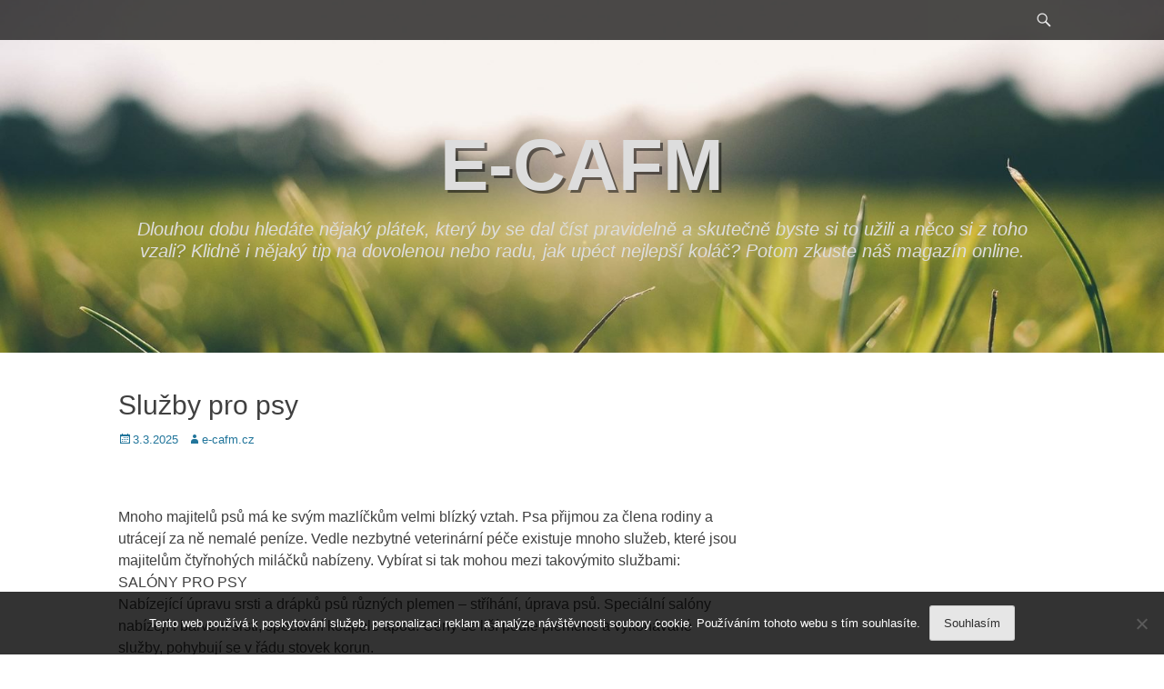

--- FILE ---
content_type: text/html; charset=UTF-8
request_url: https://www.e-cafm.cz/sluzby-pro-psy/
body_size: 10395
content:
		<!DOCTYPE html>
		<html lang="cs">
		
<head>
		<meta charset="UTF-8">
		<link rel="profile" href="http://gmpg.org/xfn/11">
		<link rel="pingback" href="https://www.e-cafm.cz/xmlrpc.php">
		<meta name='robots' content='index, follow, max-image-preview:large, max-snippet:-1, max-video-preview:-1' />
<meta name="viewport" content="width=device-width, initial-scale=1, minimum-scale=1">
	<!-- This site is optimized with the Yoast SEO plugin v26.8 - https://yoast.com/product/yoast-seo-wordpress/ -->
	<title>Služby pro psy</title>
	<meta name="description" content="V české republice žije více než 1,5 milionu psů. Na každou domácnost tak připadá jeden pes. Češi jsou milovníci psů a rozhodně na nich nešetří." />
	<link rel="canonical" href="https://www.e-cafm.cz/sluzby-pro-psy/" />
	<meta property="og:locale" content="cs_CZ" />
	<meta property="og:type" content="article" />
	<meta property="og:title" content="Služby pro psy" />
	<meta property="og:description" content="V české republice žije více než 1,5 milionu psů. Na každou domácnost tak připadá jeden pes. Češi jsou milovníci psů a rozhodně na nich nešetří." />
	<meta property="og:url" content="https://www.e-cafm.cz/sluzby-pro-psy/" />
	<meta property="og:site_name" content="E-cafm" />
	<meta property="article:published_time" content="2016-09-07T19:23:00+00:00" />
	<meta property="article:modified_time" content="2023-04-28T18:35:19+00:00" />
	<meta property="og:image" content="https://e-cafm.cz/wp-content/uploads/img_a292401_w1942_t1504812195.jpg" />
	<meta name="author" content="e-cafm.cz" />
	<meta name="twitter:card" content="summary_large_image" />
	<meta name="twitter:label1" content="Napsal(a)" />
	<meta name="twitter:data1" content="e-cafm.cz
" />
	<meta name="twitter:label2" content="Odhadovaná doba čtení" />
	<meta name="twitter:data2" content="2 minuty" />
	<!-- / Yoast SEO plugin. -->


<style id='wp-img-auto-sizes-contain-inline-css' type='text/css'>
img:is([sizes=auto i],[sizes^="auto," i]){contain-intrinsic-size:3000px 1500px}
/*# sourceURL=wp-img-auto-sizes-contain-inline-css */
</style>
<style id='wp-block-library-inline-css' type='text/css'>
:root{--wp-block-synced-color:#7a00df;--wp-block-synced-color--rgb:122,0,223;--wp-bound-block-color:var(--wp-block-synced-color);--wp-editor-canvas-background:#ddd;--wp-admin-theme-color:#007cba;--wp-admin-theme-color--rgb:0,124,186;--wp-admin-theme-color-darker-10:#006ba1;--wp-admin-theme-color-darker-10--rgb:0,107,160.5;--wp-admin-theme-color-darker-20:#005a87;--wp-admin-theme-color-darker-20--rgb:0,90,135;--wp-admin-border-width-focus:2px}@media (min-resolution:192dpi){:root{--wp-admin-border-width-focus:1.5px}}.wp-element-button{cursor:pointer}:root .has-very-light-gray-background-color{background-color:#eee}:root .has-very-dark-gray-background-color{background-color:#313131}:root .has-very-light-gray-color{color:#eee}:root .has-very-dark-gray-color{color:#313131}:root .has-vivid-green-cyan-to-vivid-cyan-blue-gradient-background{background:linear-gradient(135deg,#00d084,#0693e3)}:root .has-purple-crush-gradient-background{background:linear-gradient(135deg,#34e2e4,#4721fb 50%,#ab1dfe)}:root .has-hazy-dawn-gradient-background{background:linear-gradient(135deg,#faaca8,#dad0ec)}:root .has-subdued-olive-gradient-background{background:linear-gradient(135deg,#fafae1,#67a671)}:root .has-atomic-cream-gradient-background{background:linear-gradient(135deg,#fdd79a,#004a59)}:root .has-nightshade-gradient-background{background:linear-gradient(135deg,#330968,#31cdcf)}:root .has-midnight-gradient-background{background:linear-gradient(135deg,#020381,#2874fc)}:root{--wp--preset--font-size--normal:16px;--wp--preset--font-size--huge:42px}.has-regular-font-size{font-size:1em}.has-larger-font-size{font-size:2.625em}.has-normal-font-size{font-size:var(--wp--preset--font-size--normal)}.has-huge-font-size{font-size:var(--wp--preset--font-size--huge)}.has-text-align-center{text-align:center}.has-text-align-left{text-align:left}.has-text-align-right{text-align:right}.has-fit-text{white-space:nowrap!important}#end-resizable-editor-section{display:none}.aligncenter{clear:both}.items-justified-left{justify-content:flex-start}.items-justified-center{justify-content:center}.items-justified-right{justify-content:flex-end}.items-justified-space-between{justify-content:space-between}.screen-reader-text{border:0;clip-path:inset(50%);height:1px;margin:-1px;overflow:hidden;padding:0;position:absolute;width:1px;word-wrap:normal!important}.screen-reader-text:focus{background-color:#ddd;clip-path:none;color:#444;display:block;font-size:1em;height:auto;left:5px;line-height:normal;padding:15px 23px 14px;text-decoration:none;top:5px;width:auto;z-index:100000}html :where(.has-border-color){border-style:solid}html :where([style*=border-top-color]){border-top-style:solid}html :where([style*=border-right-color]){border-right-style:solid}html :where([style*=border-bottom-color]){border-bottom-style:solid}html :where([style*=border-left-color]){border-left-style:solid}html :where([style*=border-width]){border-style:solid}html :where([style*=border-top-width]){border-top-style:solid}html :where([style*=border-right-width]){border-right-style:solid}html :where([style*=border-bottom-width]){border-bottom-style:solid}html :where([style*=border-left-width]){border-left-style:solid}html :where(img[class*=wp-image-]){height:auto;max-width:100%}:where(figure){margin:0 0 1em}html :where(.is-position-sticky){--wp-admin--admin-bar--position-offset:var(--wp-admin--admin-bar--height,0px)}@media screen and (max-width:600px){html :where(.is-position-sticky){--wp-admin--admin-bar--position-offset:0px}}

/*# sourceURL=wp-block-library-inline-css */
</style><style id='global-styles-inline-css' type='text/css'>
:root{--wp--preset--aspect-ratio--square: 1;--wp--preset--aspect-ratio--4-3: 4/3;--wp--preset--aspect-ratio--3-4: 3/4;--wp--preset--aspect-ratio--3-2: 3/2;--wp--preset--aspect-ratio--2-3: 2/3;--wp--preset--aspect-ratio--16-9: 16/9;--wp--preset--aspect-ratio--9-16: 9/16;--wp--preset--color--black: #000000;--wp--preset--color--cyan-bluish-gray: #abb8c3;--wp--preset--color--white: #ffffff;--wp--preset--color--pale-pink: #f78da7;--wp--preset--color--vivid-red: #cf2e2e;--wp--preset--color--luminous-vivid-orange: #ff6900;--wp--preset--color--luminous-vivid-amber: #fcb900;--wp--preset--color--light-green-cyan: #7bdcb5;--wp--preset--color--vivid-green-cyan: #00d084;--wp--preset--color--pale-cyan-blue: #8ed1fc;--wp--preset--color--vivid-cyan-blue: #0693e3;--wp--preset--color--vivid-purple: #9b51e0;--wp--preset--gradient--vivid-cyan-blue-to-vivid-purple: linear-gradient(135deg,rgb(6,147,227) 0%,rgb(155,81,224) 100%);--wp--preset--gradient--light-green-cyan-to-vivid-green-cyan: linear-gradient(135deg,rgb(122,220,180) 0%,rgb(0,208,130) 100%);--wp--preset--gradient--luminous-vivid-amber-to-luminous-vivid-orange: linear-gradient(135deg,rgb(252,185,0) 0%,rgb(255,105,0) 100%);--wp--preset--gradient--luminous-vivid-orange-to-vivid-red: linear-gradient(135deg,rgb(255,105,0) 0%,rgb(207,46,46) 100%);--wp--preset--gradient--very-light-gray-to-cyan-bluish-gray: linear-gradient(135deg,rgb(238,238,238) 0%,rgb(169,184,195) 100%);--wp--preset--gradient--cool-to-warm-spectrum: linear-gradient(135deg,rgb(74,234,220) 0%,rgb(151,120,209) 20%,rgb(207,42,186) 40%,rgb(238,44,130) 60%,rgb(251,105,98) 80%,rgb(254,248,76) 100%);--wp--preset--gradient--blush-light-purple: linear-gradient(135deg,rgb(255,206,236) 0%,rgb(152,150,240) 100%);--wp--preset--gradient--blush-bordeaux: linear-gradient(135deg,rgb(254,205,165) 0%,rgb(254,45,45) 50%,rgb(107,0,62) 100%);--wp--preset--gradient--luminous-dusk: linear-gradient(135deg,rgb(255,203,112) 0%,rgb(199,81,192) 50%,rgb(65,88,208) 100%);--wp--preset--gradient--pale-ocean: linear-gradient(135deg,rgb(255,245,203) 0%,rgb(182,227,212) 50%,rgb(51,167,181) 100%);--wp--preset--gradient--electric-grass: linear-gradient(135deg,rgb(202,248,128) 0%,rgb(113,206,126) 100%);--wp--preset--gradient--midnight: linear-gradient(135deg,rgb(2,3,129) 0%,rgb(40,116,252) 100%);--wp--preset--font-size--small: 13px;--wp--preset--font-size--medium: 20px;--wp--preset--font-size--large: 36px;--wp--preset--font-size--x-large: 42px;--wp--preset--spacing--20: 0.44rem;--wp--preset--spacing--30: 0.67rem;--wp--preset--spacing--40: 1rem;--wp--preset--spacing--50: 1.5rem;--wp--preset--spacing--60: 2.25rem;--wp--preset--spacing--70: 3.38rem;--wp--preset--spacing--80: 5.06rem;--wp--preset--shadow--natural: 6px 6px 9px rgba(0, 0, 0, 0.2);--wp--preset--shadow--deep: 12px 12px 50px rgba(0, 0, 0, 0.4);--wp--preset--shadow--sharp: 6px 6px 0px rgba(0, 0, 0, 0.2);--wp--preset--shadow--outlined: 6px 6px 0px -3px rgb(255, 255, 255), 6px 6px rgb(0, 0, 0);--wp--preset--shadow--crisp: 6px 6px 0px rgb(0, 0, 0);}:where(.is-layout-flex){gap: 0.5em;}:where(.is-layout-grid){gap: 0.5em;}body .is-layout-flex{display: flex;}.is-layout-flex{flex-wrap: wrap;align-items: center;}.is-layout-flex > :is(*, div){margin: 0;}body .is-layout-grid{display: grid;}.is-layout-grid > :is(*, div){margin: 0;}:where(.wp-block-columns.is-layout-flex){gap: 2em;}:where(.wp-block-columns.is-layout-grid){gap: 2em;}:where(.wp-block-post-template.is-layout-flex){gap: 1.25em;}:where(.wp-block-post-template.is-layout-grid){gap: 1.25em;}.has-black-color{color: var(--wp--preset--color--black) !important;}.has-cyan-bluish-gray-color{color: var(--wp--preset--color--cyan-bluish-gray) !important;}.has-white-color{color: var(--wp--preset--color--white) !important;}.has-pale-pink-color{color: var(--wp--preset--color--pale-pink) !important;}.has-vivid-red-color{color: var(--wp--preset--color--vivid-red) !important;}.has-luminous-vivid-orange-color{color: var(--wp--preset--color--luminous-vivid-orange) !important;}.has-luminous-vivid-amber-color{color: var(--wp--preset--color--luminous-vivid-amber) !important;}.has-light-green-cyan-color{color: var(--wp--preset--color--light-green-cyan) !important;}.has-vivid-green-cyan-color{color: var(--wp--preset--color--vivid-green-cyan) !important;}.has-pale-cyan-blue-color{color: var(--wp--preset--color--pale-cyan-blue) !important;}.has-vivid-cyan-blue-color{color: var(--wp--preset--color--vivid-cyan-blue) !important;}.has-vivid-purple-color{color: var(--wp--preset--color--vivid-purple) !important;}.has-black-background-color{background-color: var(--wp--preset--color--black) !important;}.has-cyan-bluish-gray-background-color{background-color: var(--wp--preset--color--cyan-bluish-gray) !important;}.has-white-background-color{background-color: var(--wp--preset--color--white) !important;}.has-pale-pink-background-color{background-color: var(--wp--preset--color--pale-pink) !important;}.has-vivid-red-background-color{background-color: var(--wp--preset--color--vivid-red) !important;}.has-luminous-vivid-orange-background-color{background-color: var(--wp--preset--color--luminous-vivid-orange) !important;}.has-luminous-vivid-amber-background-color{background-color: var(--wp--preset--color--luminous-vivid-amber) !important;}.has-light-green-cyan-background-color{background-color: var(--wp--preset--color--light-green-cyan) !important;}.has-vivid-green-cyan-background-color{background-color: var(--wp--preset--color--vivid-green-cyan) !important;}.has-pale-cyan-blue-background-color{background-color: var(--wp--preset--color--pale-cyan-blue) !important;}.has-vivid-cyan-blue-background-color{background-color: var(--wp--preset--color--vivid-cyan-blue) !important;}.has-vivid-purple-background-color{background-color: var(--wp--preset--color--vivid-purple) !important;}.has-black-border-color{border-color: var(--wp--preset--color--black) !important;}.has-cyan-bluish-gray-border-color{border-color: var(--wp--preset--color--cyan-bluish-gray) !important;}.has-white-border-color{border-color: var(--wp--preset--color--white) !important;}.has-pale-pink-border-color{border-color: var(--wp--preset--color--pale-pink) !important;}.has-vivid-red-border-color{border-color: var(--wp--preset--color--vivid-red) !important;}.has-luminous-vivid-orange-border-color{border-color: var(--wp--preset--color--luminous-vivid-orange) !important;}.has-luminous-vivid-amber-border-color{border-color: var(--wp--preset--color--luminous-vivid-amber) !important;}.has-light-green-cyan-border-color{border-color: var(--wp--preset--color--light-green-cyan) !important;}.has-vivid-green-cyan-border-color{border-color: var(--wp--preset--color--vivid-green-cyan) !important;}.has-pale-cyan-blue-border-color{border-color: var(--wp--preset--color--pale-cyan-blue) !important;}.has-vivid-cyan-blue-border-color{border-color: var(--wp--preset--color--vivid-cyan-blue) !important;}.has-vivid-purple-border-color{border-color: var(--wp--preset--color--vivid-purple) !important;}.has-vivid-cyan-blue-to-vivid-purple-gradient-background{background: var(--wp--preset--gradient--vivid-cyan-blue-to-vivid-purple) !important;}.has-light-green-cyan-to-vivid-green-cyan-gradient-background{background: var(--wp--preset--gradient--light-green-cyan-to-vivid-green-cyan) !important;}.has-luminous-vivid-amber-to-luminous-vivid-orange-gradient-background{background: var(--wp--preset--gradient--luminous-vivid-amber-to-luminous-vivid-orange) !important;}.has-luminous-vivid-orange-to-vivid-red-gradient-background{background: var(--wp--preset--gradient--luminous-vivid-orange-to-vivid-red) !important;}.has-very-light-gray-to-cyan-bluish-gray-gradient-background{background: var(--wp--preset--gradient--very-light-gray-to-cyan-bluish-gray) !important;}.has-cool-to-warm-spectrum-gradient-background{background: var(--wp--preset--gradient--cool-to-warm-spectrum) !important;}.has-blush-light-purple-gradient-background{background: var(--wp--preset--gradient--blush-light-purple) !important;}.has-blush-bordeaux-gradient-background{background: var(--wp--preset--gradient--blush-bordeaux) !important;}.has-luminous-dusk-gradient-background{background: var(--wp--preset--gradient--luminous-dusk) !important;}.has-pale-ocean-gradient-background{background: var(--wp--preset--gradient--pale-ocean) !important;}.has-electric-grass-gradient-background{background: var(--wp--preset--gradient--electric-grass) !important;}.has-midnight-gradient-background{background: var(--wp--preset--gradient--midnight) !important;}.has-small-font-size{font-size: var(--wp--preset--font-size--small) !important;}.has-medium-font-size{font-size: var(--wp--preset--font-size--medium) !important;}.has-large-font-size{font-size: var(--wp--preset--font-size--large) !important;}.has-x-large-font-size{font-size: var(--wp--preset--font-size--x-large) !important;}
/*# sourceURL=global-styles-inline-css */
</style>

<style id='classic-theme-styles-inline-css' type='text/css'>
/*! This file is auto-generated */
.wp-block-button__link{color:#fff;background-color:#32373c;border-radius:9999px;box-shadow:none;text-decoration:none;padding:calc(.667em + 2px) calc(1.333em + 2px);font-size:1.125em}.wp-block-file__button{background:#32373c;color:#fff;text-decoration:none}
/*# sourceURL=/wp-includes/css/classic-themes.min.css */
</style>
<link rel='stylesheet' id='cookie-notice-front-css' href='https://www.e-cafm.cz/wp-content/plugins/cookie-notice/css/front.min.css?ver=2.5.11' type='text/css' media='all' />
<link rel='stylesheet' id='kk-star-ratings-css' href='https://www.e-cafm.cz/wp-content/plugins/kk-star-ratings/src/core/public/css/kk-star-ratings.min.css?ver=5.4.10.3' type='text/css' media='all' />
<link rel='stylesheet' id='catchadaptive-style-css' href='https://www.e-cafm.cz/wp-content/themes/catch-adaptive/style.css?ver=6.9' type='text/css' media='all' />
<link rel='stylesheet' id='genericons-css' href='https://www.e-cafm.cz/wp-content/themes/catch-adaptive/css/genericons/genericons.css?ver=3.4.1' type='text/css' media='all' />
<link rel='stylesheet' id='jquery-sidr-css' href='https://www.e-cafm.cz/wp-content/themes/catch-adaptive/css/jquery.sidr.light.min.css?ver=2.1.0' type='text/css' media='all' />
<script type="text/javascript" src="https://www.e-cafm.cz/wp-includes/js/jquery/jquery.min.js?ver=3.7.1" id="jquery-core-js"></script>
<script type="text/javascript" src="https://www.e-cafm.cz/wp-includes/js/jquery/jquery-migrate.min.js?ver=3.4.1" id="jquery-migrate-js"></script>
<script type="text/javascript" src="https://www.e-cafm.cz/wp-content/themes/catch-adaptive/js/jquery.sidr.min.js?ver=2.2.1.1" id="jquery-sidr-js"></script>
<script type="text/javascript" src="https://www.e-cafm.cz/wp-content/themes/catch-adaptive/js/catchadaptive-custom-scripts.min.js" id="catchadaptive-custom-scripts-js"></script>
<link rel="alternate" type="application/ld+json" href="https://www.e-cafm.cz/sluzby-pro-psy/?format=application/ld+json" title="Structured Descriptor Document (JSON-LD format)"><script type="application/ld+json" data-source="DataFeed:WordPress" data-schema="2168-post-Default">{"@context":"https:\/\/schema.org\/","@type":"Article","@id":"https:\/\/www.e-cafm.cz\/sluzby-pro-psy\/#Article","mainEntityOfPage":"https:\/\/www.e-cafm.cz\/sluzby-pro-psy\/","headline":"Slu\u017eby pro psy","name":"Slu\u017eby pro psy","description":"V \u010desk\u00e9 republice \u017eije v\u00edce ne\u017e 1,5 milionu ps\u016f. Na ka\u017edou dom\u00e1cnost tak p\u0159ipad\u00e1 jeden pes. \u010ce\u0161i jsou milovn\u00edci ps\u016f a rozhodn\u011b na nich ne\u0161et\u0159\u00ed.","datePublished":"2025-03-03","dateModified":"2023-04-28","author":{"@type":"Person","@id":"https:\/\/www.e-cafm.cz\/author\/#Person","name":"e-cafm.cz\n","url":"https:\/\/www.e-cafm.cz\/author\/","identifier":1,"image":{"@type":"ImageObject","@id":"https:\/\/secure.gravatar.com\/avatar\/325464d7e09ffe52889ba6983accc5cdb65d0a54acd9a25cd7e409bd3eba713a?s=96&d=mm&r=g","url":"https:\/\/secure.gravatar.com\/avatar\/325464d7e09ffe52889ba6983accc5cdb65d0a54acd9a25cd7e409bd3eba713a?s=96&d=mm&r=g","height":96,"width":96}},"publisher":{"@type":"Organization","name":"e-cafm.cz","logo":{"@type":"ImageObject","@id":"\/logo.png","url":"\/logo.png","width":600,"height":60}},"image":{"@type":"ImageObject","@id":"https:\/\/www.e-cafm.cz\/wp-content\/uploads\/img_a292401_w1942_t1504812195.jpg","url":"https:\/\/www.e-cafm.cz\/wp-content\/uploads\/img_a292401_w1942_t1504812195.jpg","height":0,"width":0},"url":"https:\/\/www.e-cafm.cz\/sluzby-pro-psy\/","about":["Slu\u017eby"],"wordCount":420,"articleBody":"Mnoho majitel\u016f ps\u016f m\u00e1 ke sv\u00fdm mazl\u00ed\u010dk\u016fm velmi bl\u00edzk\u00fd vztah. Psa p\u0159ijmou za \u010dlena rodiny a utr\u00e1cej\u00ed za n\u011b nemal\u00e9 pen\u00edze. Vedle nezbytn\u00e9 veterin\u00e1rn\u00ed p\u00e9\u010de existuje mnoho slu\u017eeb, kter\u00e9 jsou majitel\u016fm \u010dty\u0159noh\u00fdch mil\u00e1\u010dk\u016f nab\u00edzeny. Vyb\u00edrat si tak mohou mezi takov\u00fdmito slu\u017ebami:SAL\u00d3NY PRO PSYNab\u00edzej\u00edc\u00ed \u00fapravu srsti a dr\u00e1pk\u016f ps\u016f r\u016fzn\u00fdch plemen \u2013 st\u0159\u00edh\u00e1n\u00ed, \u00faprava ps\u016f. Speci\u00e1ln\u00ed sal\u00f3ny nab\u00edzej\u00ed i barven\u00ed srsti, speci\u00e1ln\u00ed koupele apod. Ceny se li\u0161\u00ed podle plemene a vykon\u00e1van\u00e9 slu\u017eby, pohybuj\u00ed se v\u00a0\u0159\u00e1du stovek korun.\u00a0VEN\u010cEN\u00cd PS\u016eAgentury \u010di soukrom\u00e9 osoby nab\u00edzej\u00ed zanepr\u00e1zdn\u011bn\u00fdm majitel\u016fm psa ven\u010den\u00ed jejich mil\u00e1\u010dka. Tento typ slu\u017eby se zam\u011b\u0159uje tak\u00e9 na hl\u00edd\u00e1n\u00ed psa, n\u00e1v\u0161t\u011bvu v\u00fdcviku se psem apod.\u00a0FOCEN\u00cd PS\u016eExistuj\u00ed ateli\u00e9ry p\u0159izp\u016fsoben\u00e9 zv\u00ed\u0159ec\u00edm mil\u00e1\u010dk\u016fm, fotografov\u00e9 nab\u00edzej\u00ed tak\u00e9 focen\u00ed ps\u016f a v\u00a0exteri\u00e9rech. Spousta pejska\u0159\u016f si nech\u00e1 vyhotovit rodinn\u00e9 fotografie, na kter\u00fdch je spole\u010dn\u011b se psem. Cenov\u011b se tato slu\u017eba poskytuje od cca 1000 K\u010d.\u00a0REHABILITACE PRO PSYSlu\u017eba zab\u00fdvaj\u00edc\u00ed se preventivn\u00ed rehabilitac\u00ed, mas\u00e1\u017eemi nebo nap\u0159. vodol\u00e9\u010dbou. Majitel\u00e9 ji vyu\u017e\u00edvaj\u00ed tak\u00e9 pro psy po \u00farazech, nemocech pohybov\u00e9ho apar\u00e1tu apod.\u00a0PS\u00cd HOTELYNab\u00edzej\u00ed hl\u00edd\u00e1n\u00ed a celodenn\u00ed p\u00e9\u010di o psa v\u00a0p\u0159\u00edpad\u011b, kdy se majitel nem\u016f\u017ee s\u00e1m postarat. Vyu\u017e\u00edv\u00e1na je p\u0159edev\u0161\u00edm z\u00a0d\u016fvodu dovolen\u00e9.\u00a0PS\u00cd PSYCHOLOGP\u00e9\u010de o psy nezahrnuje pouze p\u00e9\u010di o t\u011blo a zevn\u011bj\u0161ek, ale tak\u00e9 p\u00e9\u010di o ps\u00ed du\u0161i. Je orientov\u00e1na na psy, kter\u00e9 maj\u00ed n\u011bjakou poruchu chov\u00e1n\u00ed, jsou vystra\u0161en\u00ed, b\u00e1zliv\u00ed nebo agresivn\u00ed.\u00a0P\u0158EPRAVA PS\u016eSlu\u017eba nab\u00edzej\u00edc\u00ed tuzemskou i mezin\u00e1rodn\u00ed p\u0159epravu ps\u016f.\u00a0PS\u00cd PEK\u00c1RNYPek\u00e1rny p\u0159ipravuj\u00edc\u00ed ps\u00ed pamlsky, podle ps\u00edch recept\u016f.\u00a0RESTAURACEN\u011bkter\u00e9 b\u011b\u017en\u00e9 restaurace povoluj\u00ed vstup majitele se psem \u2013 d\u0159\u00edve nemo\u017en\u00e9.\u00a0WELLNESS PRO PSYNab\u00edzej\u00edc\u00ed mas\u00e1\u017ee, z\u00e1baly, akupresuru, relaxaci, v\u00ed\u0159ivku apod.\u00a0PS\u00cd \u0160KOLKAAby byl pes spole\u010densk\u00fd a socializovan\u00fd, lze vyu\u017e\u00edt slu\u017eby ps\u00ed \u0161kolky, kde se sezn\u00e1m\u00ed s\u00a0jin\u00fdmi psy a nau\u010d\u00ed se s\u00a0nimi vych\u00e1zet. Tuto slu\u017ebu majitel\u00e9 vyu\u017e\u00edvaj\u00ed jako prevenci agresivity a ustra\u0161enosti sv\u00fdch mil\u00e1\u010dk\u016f.\u00a0                                                                                                                                                                                                                                                                                                                                                                                        4\/5 - (6 votes)        "}</script>
<script type="application/ld+json" data-source="DataFeed:WordPress" data-schema="Breadcrumb">{"@context":"https:\/\/schema.org\/","@type":"BreadcrumbList","itemListElement":[{"@type":"ListItem","position":1,"name":"Slu\u017eby pro psy","item":"https:\/\/www.e-cafm.cz\/sluzby-pro-psy\/#breadcrumbitem"}]}</script>
<script type="application/ld+json">{
    "@context": "https://schema.org/",
    "@type": "CreativeWorkSeries",
    "name": "Služby pro psy",
    "aggregateRating": {
        "@type": "AggregateRating",
        "ratingValue": "4",
        "bestRating": "5",
        "ratingCount": "6"
    }
}</script><link rel="icon" type="image/png" href="/wp-content/uploads/fbrfg/favicon-96x96.png" sizes="96x96" />
<link rel="icon" type="image/svg+xml" href="/wp-content/uploads/fbrfg/favicon.svg" />
<link rel="shortcut icon" href="/wp-content/uploads/fbrfg/favicon.ico" />
<link rel="apple-touch-icon" sizes="180x180" href="/wp-content/uploads/fbrfg/apple-touch-icon.png" />
<link rel="manifest" href="/wp-content/uploads/fbrfg/site.webmanifest" /><!-- refreshing cache --><!-- refreshing cache --><!-- Header Image CSS -->
<style>
		#masthead {
			background: url(https://www.e-cafm.cz/wp-content/uploads/2017/01/cropped-grass-916407_1920.jpg) no-repeat 50% 50%;
			-webkit-background-size: cover;
			-moz-background-size:    cover;
			-o-background-size:      cover;
			background-size:         cover;
		}
		</style></head>

<body class="wp-singular post-template-default single single-post postid-2168 single-format-standard wp-theme-catch-adaptive cookies-not-set two-columns content-left">
		<div id="page" class="hfeed site">
				<div id="fixed-header">
			<nav class="nav-primary" role="navigation">
        <div class="wrapper">
            <div class="screen-reader-text skip-link"><a href="#content" title="Skip to content">Skip to content</a></div>
                                
                <div id="mobile-header-left-menu" class="mobile-menu-anchor primary-menu">
                    <a href="#mobile-header-left-nav" id="header-left-menu" class="genericon genericon-menu">
                        <span class="mobile-menu-text">Menu</span>
                    </a>
                </div><!-- #mobile-header-menu -->

                <h1 class="assistive-text">Primary Menu</h1>            <div id="header-toggle" class="genericon genericon-search">
                <a class="screen-reader-text" href="#header-toggle-sidebar">Search</a>
            </div>
        </div><!-- .wrapper -->
    </nav><!-- .nav-primary -->
    

<aside id="header-toggle-sidebar" class="displaynone sidebar sidebar-header-toggle widget-area">
	<div class="wrapper">
		<section class="widget widget_search" id="header-toggle-search">
			<div class="widget-wrap">
				
<form role="search" method="get" class="search-form" action="https://www.e-cafm.cz/">
	<label>
		<span class="screen-reader-text">Search for:</span>
		<input type="search" class="search-field" placeholder="Search..." value="" name="s" title="Search for:">
	</label>
	<input type="submit" class="search-submit" value="Search">
</form>			</div>
		</section>
	</div><!-- .wrapper -->
</aside><!-- .sidebar .header-sidebar .widget-area -->

		</div><!-- #fixed-header -->
				<header id="masthead" class="with-background" role="banner">
    		<div class="wrapper">
		<div id="site-branding">
			<div id="site-header">
				<h1 class="site-title"><a href="https://www.e-cafm.cz/">E-cafm</a></h1>
				<h2 class="site-description">
Dlouhou dobu hledáte nějaký plátek, který by se dal číst pravidelně a skutečně byste si to užili a něco si z toho vzali? Klidně i nějaký tip na dovolenou nebo radu, jak upéct nejlepší koláč? Potom zkuste náš magazín online.</h2>
			</div><!-- #site-header --></div><!-- #site-branding-->
			</div><!-- .wrapper -->
		</header><!-- #masthead -->
				<div id="content" class="site-content">
			<div class="wrapper">
	
	<main id="main" class="site-main" role="main">

	
		
<article id="post-2168" class="post-2168 post type-post status-publish format-standard has-post-thumbnail hentry category-sluzby">
	<!-- Page/Post Single Image Disabled or No Image set in Post Thumbnail -->
	<div class="entry-container">
		<header class="entry-header">
			<h1 class="entry-title">Služby pro psy</h1>

			<p class="entry-meta"><span class="posted-on"><span class="screen-reader-text">Posted on</span><a href="https://www.e-cafm.cz/sluzby-pro-psy/" rel="bookmark"><time class="entry-date published" datetime="2025-03-03T03:00:54+01:00">3.3.2025</time><time class="updated" datetime="2023-04-28T20:35:19+02:00">28.4.2023</time></a></span><span class="byline"><span class="author vcard"><span class="screen-reader-text">Author</span><a class="url fn n" href="https://www.e-cafm.cz/author/">e-cafm.cz
</a></span></span></p><!-- .entry-meta -->		</header><!-- .entry-header -->

		<div class="entry-content">
			<p><!DOCTYPE html PUBLIC "-//W3C//DTD HTML 4.0 Transitional//EN" "http://www.w3.org/TR/REC-html40/loose.dtd"><br />
<html><head><meta http-equiv="Content-Type" content="text/html; charset=UTF-8"></head><body></p>
<p>Mnoho majitelů psů má ke svým mazlíčkům velmi blízký vztah. Psa přijmou za člena rodiny a utrácejí za ně nemalé peníze. Vedle nezbytné veterinární péče existuje mnoho služeb, které jsou majitelům čtyřnohých miláčků nabízeny. Vybírat si tak mohou mezi takovýmito službami:<br />
SALÓNY PRO PSY<br />
Nabízející úpravu srsti a drápků psů různých plemen – stříhání, úprava psů. Speciální salóny nabízejí i barvení srsti, speciální koupele apod. Ceny se liší podle plemene a vykonávané služby, pohybují se v řádu stovek korun.<br />
 <img decoding="async" alt="štěně plemene mops" src="https://e-cafm.cz/wp-content/uploads/img_a292401_w1942_t1504812195.jpg"><br />
VENČENÍ PSŮ<br />
Agentury či soukromé osoby nabízejí zaneprázdněným majitelům psa venčení jejich miláčka. Tento typ služby se zaměřuje také na hlídání psa, návštěvu výcviku se psem apod.<br />
 <br />
FOCENÍ PSŮ<br />
Existují ateliéry přizpůsobené zvířecím miláčkům, fotografové nabízejí také focení psů a v exteriérech. Spousta pejskařů si nechá vyhotovit rodinné fotografie, na kterých je společně se psem. Cenově se tato služba poskytuje od cca 1000 Kč.<br />
 <br />
REHABILITACE PRO PSY<br />
Služba zabývající se preventivní rehabilitací, masážemi nebo např. vodoléčbou. Majitelé ji využívají také pro psy po úrazech, nemocech pohybového aparátu apod.<br />
 <br />
PSÍ HOTELY<br />
Nabízejí hlídání a celodenní péči o psa v případě, kdy se majitel nemůže sám postarat. Využívána je především z důvodu dovolené.<br />
 <br />
PSÍ PSYCHOLOG<br />
Péče o psy nezahrnuje pouze péči o tělo a zevnějšek, ale také péči o psí duši. Je orientována na psy, které mají nějakou poruchu chování, jsou vystrašení, bázliví nebo agresivní.<br />
 <br />
PŘEPRAVA PSŮ<br />
Služba nabízející tuzemskou i mezinárodní přepravu psů.<br />
 <img decoding="async" alt="buldoček při skoku" src="https://e-cafm.cz/wp-content/uploads/img_a292401_w1942_t1504812215.jpg"><br />
PSÍ PEKÁRNY<br />
Pekárny připravující psí pamlsky, podle psích receptů.<br />
 <br />
RESTAURACE<br />
Některé běžné restaurace povolují vstup majitele se psem – dříve nemožné.<br />
 <br />
WELLNESS PRO PSY<br />
Nabízející masáže, zábaly, akupresuru, relaxaci, vířivku apod.<br />
 <br />
PSÍ ŠKOLKA<br />
Aby byl pes společenský a socializovaný, lze využít služby psí školky, kde se seznámí s jinými psy a naučí se s nimi vycházet. Tuto službu majitelé využívají jako prevenci agresivity a ustrašenosti svých miláčků.<br />
 
</p>
<p></body></html></p>


<div class="kk-star-ratings kksr-auto kksr-align-left kksr-valign-bottom"
    data-payload='{&quot;align&quot;:&quot;left&quot;,&quot;id&quot;:&quot;2168&quot;,&quot;slug&quot;:&quot;default&quot;,&quot;valign&quot;:&quot;bottom&quot;,&quot;ignore&quot;:&quot;&quot;,&quot;reference&quot;:&quot;auto&quot;,&quot;class&quot;:&quot;&quot;,&quot;count&quot;:&quot;6&quot;,&quot;legendonly&quot;:&quot;&quot;,&quot;readonly&quot;:&quot;&quot;,&quot;score&quot;:&quot;4&quot;,&quot;starsonly&quot;:&quot;&quot;,&quot;best&quot;:&quot;5&quot;,&quot;gap&quot;:&quot;5&quot;,&quot;greet&quot;:&quot;&quot;,&quot;legend&quot;:&quot;4\/5 - (6 votes)&quot;,&quot;size&quot;:&quot;20&quot;,&quot;title&quot;:&quot;Služby pro psy&quot;,&quot;width&quot;:&quot;97.5&quot;,&quot;_legend&quot;:&quot;{score}\/{best} - ({count} {votes})&quot;,&quot;font_factor&quot;:&quot;1.25&quot;}'>
            
<div class="kksr-stars">
    
<div class="kksr-stars-inactive">
            <div class="kksr-star" data-star="1" style="padding-right: 5px">
            

<div class="kksr-icon" style="width: 20px; height: 20px;"></div>
        </div>
            <div class="kksr-star" data-star="2" style="padding-right: 5px">
            

<div class="kksr-icon" style="width: 20px; height: 20px;"></div>
        </div>
            <div class="kksr-star" data-star="3" style="padding-right: 5px">
            

<div class="kksr-icon" style="width: 20px; height: 20px;"></div>
        </div>
            <div class="kksr-star" data-star="4" style="padding-right: 5px">
            

<div class="kksr-icon" style="width: 20px; height: 20px;"></div>
        </div>
            <div class="kksr-star" data-star="5" style="padding-right: 5px">
            

<div class="kksr-icon" style="width: 20px; height: 20px;"></div>
        </div>
    </div>
    
<div class="kksr-stars-active" style="width: 97.5px;">
            <div class="kksr-star" style="padding-right: 5px">
            

<div class="kksr-icon" style="width: 20px; height: 20px;"></div>
        </div>
            <div class="kksr-star" style="padding-right: 5px">
            

<div class="kksr-icon" style="width: 20px; height: 20px;"></div>
        </div>
            <div class="kksr-star" style="padding-right: 5px">
            

<div class="kksr-icon" style="width: 20px; height: 20px;"></div>
        </div>
            <div class="kksr-star" style="padding-right: 5px">
            

<div class="kksr-icon" style="width: 20px; height: 20px;"></div>
        </div>
            <div class="kksr-star" style="padding-right: 5px">
            

<div class="kksr-icon" style="width: 20px; height: 20px;"></div>
        </div>
    </div>
</div>
                

<div class="kksr-legend" style="font-size: 16px;">
            4/5 - (6 votes)    </div>
    </div>
					</div><!-- .entry-content -->

		<footer class="entry-footer">
			<p class="entry-meta"><span class="cat-links"><span class="screen-reader-text">Categories</span><a href="https://www.e-cafm.cz/sluzby/" rel="category tag">Služby</a></span></p><!-- .entry-meta -->		</footer><!-- .entry-footer -->
	</div><!-- .entry-container -->
</article><!-- #post-## -->
		
	<nav class="navigation post-navigation" aria-label="Příspěvky">
		<h2 class="screen-reader-text">Navigace pro příspěvek</h2>
		<div class="nav-links"><div class="nav-previous"><a href="https://www.e-cafm.cz/skorice-jak-ji-nezname/" rel="prev"><span class="meta-nav" aria-hidden="true">&larr; Previous</span> <span class="screen-reader-text">Previous post:</span> <span class="post-title">Skořice, jak ji neznáme</span></a></div><div class="nav-next"><a href="https://www.e-cafm.cz/kadernictvi/" rel="next"><span class="meta-nav" aria-hidden="true">Next &rarr;</span> <span class="screen-reader-text">Next post:</span> <span class="post-title">Kadeřnictví</span></a></div></div>
	</nav>	
	</main><!-- #main -->
	

<aside class="sidebar sidebar-primary widget-area" role="complementary">
	</aside><!-- .sidebar sidebar-primary widget-area -->


			</div><!-- .wrapper -->
	    </div><!-- #content -->
		            
	<footer id="colophon" class="site-footer" role="contentinfo">
    
    	<div id="site-generator" class="two">
    		<div class="wrapper">
    			<div id="footer-left-content" class="copyright">Copyright &copy; 2026 <a href="https://www.e-cafm.cz/">E-cafm</a>. All Rights Reserved.</div>

    			<div id="footer-right-content" class="powered">Catch Adaptive&nbsp;by&nbsp;<a target="_blank" href="https://catchthemes.com/">Catch Themes</a></div>
			</div><!-- .wrapper -->
		</div><!-- #site-generator -->	</footer><!-- #colophon -->
			</div><!-- #page -->
		
<a href="#masthead" id="scrollup" class="genericon"><span class="screen-reader-text">Scroll Up</span></a><nav id="mobile-header-left-nav" class="mobile-menu" role="navigation"></nav><!-- #mobile-header-left-nav -->
<script type="speculationrules">
{"prefetch":[{"source":"document","where":{"and":[{"href_matches":"/*"},{"not":{"href_matches":["/wp-*.php","/wp-admin/*","/wp-content/uploads/*","/wp-content/*","/wp-content/plugins/*","/wp-content/themes/catch-adaptive/*","/*\\?(.+)"]}},{"not":{"selector_matches":"a[rel~=\"nofollow\"]"}},{"not":{"selector_matches":".no-prefetch, .no-prefetch a"}}]},"eagerness":"conservative"}]}
</script>
<script type="text/javascript" id="cookie-notice-front-js-before">
/* <![CDATA[ */
var cnArgs = {"ajaxUrl":"https:\/\/www.e-cafm.cz\/wp-admin\/admin-ajax.php","nonce":"8d2a58bb4e","hideEffect":"fade","position":"bottom","onScroll":true,"onScrollOffset":250,"onClick":false,"cookieName":"cookie_notice_accepted","cookieTime":2592000,"cookieTimeRejected":2592000,"globalCookie":false,"redirection":false,"cache":true,"revokeCookies":false,"revokeCookiesOpt":"automatic"};

//# sourceURL=cookie-notice-front-js-before
/* ]]> */
</script>
<script type="text/javascript" src="https://www.e-cafm.cz/wp-content/plugins/cookie-notice/js/front.min.js?ver=2.5.11" id="cookie-notice-front-js"></script>
<script type="text/javascript" id="kk-star-ratings-js-extra">
/* <![CDATA[ */
var kk_star_ratings = {"action":"kk-star-ratings","endpoint":"https://www.e-cafm.cz/wp-admin/admin-ajax.php","nonce":"2416e51cdd"};
//# sourceURL=kk-star-ratings-js-extra
/* ]]> */
</script>
<script type="text/javascript" src="https://www.e-cafm.cz/wp-content/plugins/kk-star-ratings/src/core/public/js/kk-star-ratings.min.js?ver=5.4.10.3" id="kk-star-ratings-js"></script>
<script type="text/javascript" src="https://www.e-cafm.cz/wp-content/themes/catch-adaptive/js/navigation.min.js?ver=20120206" id="catchadaptive-navigation-js"></script>
<script type="text/javascript" src="https://www.e-cafm.cz/wp-content/themes/catch-adaptive/js/skip-link-focus-fix.min.js?ver=20130115" id="catchadaptive-skip-link-focus-fix-js"></script>
<script type="text/javascript" src="https://www.e-cafm.cz/wp-content/themes/catch-adaptive/js/fitvids.min.js?ver=1.1" id="jquery-fitvids-js"></script>
<script type="text/javascript" src="https://www.e-cafm.cz/wp-content/themes/catch-adaptive/js/jquery.cycle/jquery.cycle2.min.js?ver=2.1.5" id="jquery.cycle2-js"></script>
<script type="text/javascript" src="https://www.e-cafm.cz/wp-content/themes/catch-adaptive/js/catchadaptive-scrollup.min.js?ver=20072014" id="catchadaptive-scrollup-js"></script>

		<!-- Cookie Notice plugin v2.5.11 by Hu-manity.co https://hu-manity.co/ -->
		<div id="cookie-notice" role="dialog" class="cookie-notice-hidden cookie-revoke-hidden cn-position-bottom" aria-label="Cookie Notice" style="background-color: rgba(0,0,0,0.8);"><div class="cookie-notice-container" style="color: #fff"><span id="cn-notice-text" class="cn-text-container">Tento web používá k poskytování služeb, personalizaci reklam a analýze návštěvnosti soubory cookie. Používáním tohoto webu s tím souhlasíte.</span><span id="cn-notice-buttons" class="cn-buttons-container"><button id="cn-accept-cookie" data-cookie-set="accept" class="cn-set-cookie cn-button cn-button-custom button" aria-label="Souhlasím">Souhlasím</button></span><button type="button" id="cn-close-notice" data-cookie-set="accept" class="cn-close-icon" aria-label="No"></button></div>
			
		</div>
		<!-- / Cookie Notice plugin -->
</body>
</html>